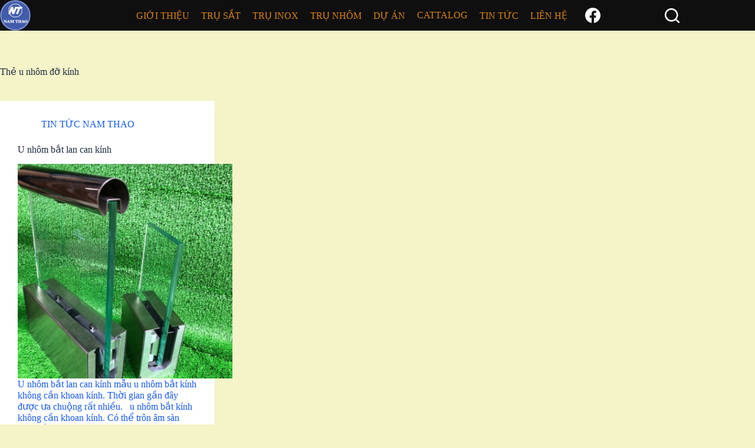

--- FILE ---
content_type: text/html; charset=UTF-8
request_url: https://nt.com.vn/tag/u-nhom-do-kinh/
body_size: 11714
content:
<!doctype html>
<html lang="vi" prefix="og: https://ogp.me/ns#">
<head>
	
	<meta charset="UTF-8">
	<meta name="viewport" content="width=device-width, initial-scale=1, maximum-scale=5, viewport-fit=cover">
	<link rel="profile" href="https://gmpg.org/xfn/11">

		<style>img:is([sizes="auto" i], [sizes^="auto," i]) { contain-intrinsic-size: 3000px 1500px }</style>
	<title>u nhôm đỡ kính - Nam Thao</title>
<meta name="robots" content="follow, noindex"/>
<meta property="og:locale" content="vi_VN" />
<meta property="og:type" content="article" />
<meta property="og:title" content="u nhôm đỡ kính - Nam Thao" />
<meta property="og:url" content="https://nt.com.vn/tag/u-nhom-do-kinh/" />
<meta property="og:site_name" content="Nam Thao" />
<meta name="twitter:card" content="summary_large_image" />
<meta name="twitter:title" content="u nhôm đỡ kính - Nam Thao" />
<meta name="twitter:label1" content="Bài viết" />
<meta name="twitter:data1" content="1" />
<script type="application/ld+json" class="rank-math-schema">{"@context":"https://schema.org","@graph":[{"@type":"Organization","@id":"https://nt.com.vn/#organization","name":"Nam Thao"},{"@type":"WebSite","@id":"https://nt.com.vn/#website","url":"https://nt.com.vn","name":"Nam Thao","publisher":{"@id":"https://nt.com.vn/#organization"},"inLanguage":"vi"},{"@type":"BreadcrumbList","@id":"https://nt.com.vn/tag/u-nhom-do-kinh/#breadcrumb","itemListElement":[{"@type":"ListItem","position":"1","item":{"@id":"https://nt.com.vn","name":"Home"}},{"@type":"ListItem","position":"2","item":{"@id":"https://nt.com.vn/tag/u-nhom-do-kinh/","name":"u nh\u00f4m \u0111\u1ee1 k\u00ednh"}}]},{"@type":"CollectionPage","@id":"https://nt.com.vn/tag/u-nhom-do-kinh/#webpage","url":"https://nt.com.vn/tag/u-nhom-do-kinh/","name":"u nh\u00f4m \u0111\u1ee1 k\u00ednh - Nam Thao","isPartOf":{"@id":"https://nt.com.vn/#website"},"inLanguage":"vi","breadcrumb":{"@id":"https://nt.com.vn/tag/u-nhom-do-kinh/#breadcrumb"}}]}</script>

<link rel='stylesheet' id='blocksy-dynamic-global-css' href='https://nt.com.vn/wp-content/uploads/blocksy/css/global.css' media='all' />
<link rel='stylesheet' id='wp-block-library-css' href='https://nt.com.vn/wp-includes/css/dist/block-library/style.min.css' media='all' />
<style id='global-styles-inline-css'>
:root{--wp--preset--aspect-ratio--square: 1;--wp--preset--aspect-ratio--4-3: 4/3;--wp--preset--aspect-ratio--3-4: 3/4;--wp--preset--aspect-ratio--3-2: 3/2;--wp--preset--aspect-ratio--2-3: 2/3;--wp--preset--aspect-ratio--16-9: 16/9;--wp--preset--aspect-ratio--9-16: 9/16;--wp--preset--color--black: #000000;--wp--preset--color--cyan-bluish-gray: #abb8c3;--wp--preset--color--white: #ffffff;--wp--preset--color--pale-pink: #f78da7;--wp--preset--color--vivid-red: #cf2e2e;--wp--preset--color--luminous-vivid-orange: #ff6900;--wp--preset--color--luminous-vivid-amber: #fcb900;--wp--preset--color--light-green-cyan: #7bdcb5;--wp--preset--color--vivid-green-cyan: #00d084;--wp--preset--color--pale-cyan-blue: #8ed1fc;--wp--preset--color--vivid-cyan-blue: #0693e3;--wp--preset--color--vivid-purple: #9b51e0;--wp--preset--color--palette-color-1: var(--theme-palette-color-1, #2872fa);--wp--preset--color--palette-color-2: var(--theme-palette-color-2, #1559ed);--wp--preset--color--palette-color-3: var(--theme-palette-color-3, #3A4F66);--wp--preset--color--palette-color-4: var(--theme-palette-color-4, #192a3d);--wp--preset--color--palette-color-5: var(--theme-palette-color-5, #e1e8ed);--wp--preset--color--palette-color-6: var(--theme-palette-color-6, #f2f5f7);--wp--preset--color--palette-color-7: var(--theme-palette-color-7, #FAFBFC);--wp--preset--color--palette-color-8: var(--theme-palette-color-8, #ffffff);--wp--preset--gradient--vivid-cyan-blue-to-vivid-purple: linear-gradient(135deg,rgba(6,147,227,1) 0%,rgb(155,81,224) 100%);--wp--preset--gradient--light-green-cyan-to-vivid-green-cyan: linear-gradient(135deg,rgb(122,220,180) 0%,rgb(0,208,130) 100%);--wp--preset--gradient--luminous-vivid-amber-to-luminous-vivid-orange: linear-gradient(135deg,rgba(252,185,0,1) 0%,rgba(255,105,0,1) 100%);--wp--preset--gradient--luminous-vivid-orange-to-vivid-red: linear-gradient(135deg,rgba(255,105,0,1) 0%,rgb(207,46,46) 100%);--wp--preset--gradient--very-light-gray-to-cyan-bluish-gray: linear-gradient(135deg,rgb(238,238,238) 0%,rgb(169,184,195) 100%);--wp--preset--gradient--cool-to-warm-spectrum: linear-gradient(135deg,rgb(74,234,220) 0%,rgb(151,120,209) 20%,rgb(207,42,186) 40%,rgb(238,44,130) 60%,rgb(251,105,98) 80%,rgb(254,248,76) 100%);--wp--preset--gradient--blush-light-purple: linear-gradient(135deg,rgb(255,206,236) 0%,rgb(152,150,240) 100%);--wp--preset--gradient--blush-bordeaux: linear-gradient(135deg,rgb(254,205,165) 0%,rgb(254,45,45) 50%,rgb(107,0,62) 100%);--wp--preset--gradient--luminous-dusk: linear-gradient(135deg,rgb(255,203,112) 0%,rgb(199,81,192) 50%,rgb(65,88,208) 100%);--wp--preset--gradient--pale-ocean: linear-gradient(135deg,rgb(255,245,203) 0%,rgb(182,227,212) 50%,rgb(51,167,181) 100%);--wp--preset--gradient--electric-grass: linear-gradient(135deg,rgb(202,248,128) 0%,rgb(113,206,126) 100%);--wp--preset--gradient--midnight: linear-gradient(135deg,rgb(2,3,129) 0%,rgb(40,116,252) 100%);--wp--preset--gradient--juicy-peach: linear-gradient(to right, #ffecd2 0%, #fcb69f 100%);--wp--preset--gradient--young-passion: linear-gradient(to right, #ff8177 0%, #ff867a 0%, #ff8c7f 21%, #f99185 52%, #cf556c 78%, #b12a5b 100%);--wp--preset--gradient--true-sunset: linear-gradient(to right, #fa709a 0%, #fee140 100%);--wp--preset--gradient--morpheus-den: linear-gradient(to top, #30cfd0 0%, #330867 100%);--wp--preset--gradient--plum-plate: linear-gradient(135deg, #667eea 0%, #764ba2 100%);--wp--preset--gradient--aqua-splash: linear-gradient(15deg, #13547a 0%, #80d0c7 100%);--wp--preset--gradient--love-kiss: linear-gradient(to top, #ff0844 0%, #ffb199 100%);--wp--preset--gradient--new-retrowave: linear-gradient(to top, #3b41c5 0%, #a981bb 49%, #ffc8a9 100%);--wp--preset--gradient--plum-bath: linear-gradient(to top, #cc208e 0%, #6713d2 100%);--wp--preset--gradient--high-flight: linear-gradient(to right, #0acffe 0%, #495aff 100%);--wp--preset--gradient--teen-party: linear-gradient(-225deg, #FF057C 0%, #8D0B93 50%, #321575 100%);--wp--preset--gradient--fabled-sunset: linear-gradient(-225deg, #231557 0%, #44107A 29%, #FF1361 67%, #FFF800 100%);--wp--preset--gradient--arielle-smile: radial-gradient(circle 248px at center, #16d9e3 0%, #30c7ec 47%, #46aef7 100%);--wp--preset--gradient--itmeo-branding: linear-gradient(180deg, #2af598 0%, #009efd 100%);--wp--preset--gradient--deep-blue: linear-gradient(to right, #6a11cb 0%, #2575fc 100%);--wp--preset--gradient--strong-bliss: linear-gradient(to right, #f78ca0 0%, #f9748f 19%, #fd868c 60%, #fe9a8b 100%);--wp--preset--gradient--sweet-period: linear-gradient(to top, #3f51b1 0%, #5a55ae 13%, #7b5fac 25%, #8f6aae 38%, #a86aa4 50%, #cc6b8e 62%, #f18271 75%, #f3a469 87%, #f7c978 100%);--wp--preset--gradient--purple-division: linear-gradient(to top, #7028e4 0%, #e5b2ca 100%);--wp--preset--gradient--cold-evening: linear-gradient(to top, #0c3483 0%, #a2b6df 100%, #6b8cce 100%, #a2b6df 100%);--wp--preset--gradient--mountain-rock: linear-gradient(to right, #868f96 0%, #596164 100%);--wp--preset--gradient--desert-hump: linear-gradient(to top, #c79081 0%, #dfa579 100%);--wp--preset--gradient--ethernal-constance: linear-gradient(to top, #09203f 0%, #537895 100%);--wp--preset--gradient--happy-memories: linear-gradient(-60deg, #ff5858 0%, #f09819 100%);--wp--preset--gradient--grown-early: linear-gradient(to top, #0ba360 0%, #3cba92 100%);--wp--preset--gradient--morning-salad: linear-gradient(-225deg, #B7F8DB 0%, #50A7C2 100%);--wp--preset--gradient--night-call: linear-gradient(-225deg, #AC32E4 0%, #7918F2 48%, #4801FF 100%);--wp--preset--gradient--mind-crawl: linear-gradient(-225deg, #473B7B 0%, #3584A7 51%, #30D2BE 100%);--wp--preset--gradient--angel-care: linear-gradient(-225deg, #FFE29F 0%, #FFA99F 48%, #FF719A 100%);--wp--preset--gradient--juicy-cake: linear-gradient(to top, #e14fad 0%, #f9d423 100%);--wp--preset--gradient--rich-metal: linear-gradient(to right, #d7d2cc 0%, #304352 100%);--wp--preset--gradient--mole-hall: linear-gradient(-20deg, #616161 0%, #9bc5c3 100%);--wp--preset--gradient--cloudy-knoxville: linear-gradient(120deg, #fdfbfb 0%, #ebedee 100%);--wp--preset--gradient--soft-grass: linear-gradient(to top, #c1dfc4 0%, #deecdd 100%);--wp--preset--gradient--saint-petersburg: linear-gradient(135deg, #f5f7fa 0%, #c3cfe2 100%);--wp--preset--gradient--everlasting-sky: linear-gradient(135deg, #fdfcfb 0%, #e2d1c3 100%);--wp--preset--gradient--kind-steel: linear-gradient(-20deg, #e9defa 0%, #fbfcdb 100%);--wp--preset--gradient--over-sun: linear-gradient(60deg, #abecd6 0%, #fbed96 100%);--wp--preset--gradient--premium-white: linear-gradient(to top, #d5d4d0 0%, #d5d4d0 1%, #eeeeec 31%, #efeeec 75%, #e9e9e7 100%);--wp--preset--gradient--clean-mirror: linear-gradient(45deg, #93a5cf 0%, #e4efe9 100%);--wp--preset--gradient--wild-apple: linear-gradient(to top, #d299c2 0%, #fef9d7 100%);--wp--preset--gradient--snow-again: linear-gradient(to top, #e6e9f0 0%, #eef1f5 100%);--wp--preset--gradient--confident-cloud: linear-gradient(to top, #dad4ec 0%, #dad4ec 1%, #f3e7e9 100%);--wp--preset--gradient--glass-water: linear-gradient(to top, #dfe9f3 0%, white 100%);--wp--preset--gradient--perfect-white: linear-gradient(-225deg, #E3FDF5 0%, #FFE6FA 100%);--wp--preset--font-size--small: 13px;--wp--preset--font-size--medium: 20px;--wp--preset--font-size--large: clamp(22px, 1.375rem + ((1vw - 3.2px) * 0.625), 30px);--wp--preset--font-size--x-large: clamp(30px, 1.875rem + ((1vw - 3.2px) * 1.563), 50px);--wp--preset--font-size--xx-large: clamp(45px, 2.813rem + ((1vw - 3.2px) * 2.734), 80px);--wp--preset--spacing--20: 0.44rem;--wp--preset--spacing--30: 0.67rem;--wp--preset--spacing--40: 1rem;--wp--preset--spacing--50: 1.5rem;--wp--preset--spacing--60: 2.25rem;--wp--preset--spacing--70: 3.38rem;--wp--preset--spacing--80: 5.06rem;--wp--preset--shadow--natural: 6px 6px 9px rgba(0, 0, 0, 0.2);--wp--preset--shadow--deep: 12px 12px 50px rgba(0, 0, 0, 0.4);--wp--preset--shadow--sharp: 6px 6px 0px rgba(0, 0, 0, 0.2);--wp--preset--shadow--outlined: 6px 6px 0px -3px rgba(255, 255, 255, 1), 6px 6px rgba(0, 0, 0, 1);--wp--preset--shadow--crisp: 6px 6px 0px rgba(0, 0, 0, 1);}:root { --wp--style--global--content-size: var(--theme-block-max-width);--wp--style--global--wide-size: var(--theme-block-wide-max-width); }:where(body) { margin: 0; }.wp-site-blocks > .alignleft { float: left; margin-right: 2em; }.wp-site-blocks > .alignright { float: right; margin-left: 2em; }.wp-site-blocks > .aligncenter { justify-content: center; margin-left: auto; margin-right: auto; }:where(.wp-site-blocks) > * { margin-block-start: var(--theme-content-spacing); margin-block-end: 0; }:where(.wp-site-blocks) > :first-child { margin-block-start: 0; }:where(.wp-site-blocks) > :last-child { margin-block-end: 0; }:root { --wp--style--block-gap: var(--theme-content-spacing); }:root :where(.is-layout-flow) > :first-child{margin-block-start: 0;}:root :where(.is-layout-flow) > :last-child{margin-block-end: 0;}:root :where(.is-layout-flow) > *{margin-block-start: var(--theme-content-spacing);margin-block-end: 0;}:root :where(.is-layout-constrained) > :first-child{margin-block-start: 0;}:root :where(.is-layout-constrained) > :last-child{margin-block-end: 0;}:root :where(.is-layout-constrained) > *{margin-block-start: var(--theme-content-spacing);margin-block-end: 0;}:root :where(.is-layout-flex){gap: var(--theme-content-spacing);}:root :where(.is-layout-grid){gap: var(--theme-content-spacing);}.is-layout-flow > .alignleft{float: left;margin-inline-start: 0;margin-inline-end: 2em;}.is-layout-flow > .alignright{float: right;margin-inline-start: 2em;margin-inline-end: 0;}.is-layout-flow > .aligncenter{margin-left: auto !important;margin-right: auto !important;}.is-layout-constrained > .alignleft{float: left;margin-inline-start: 0;margin-inline-end: 2em;}.is-layout-constrained > .alignright{float: right;margin-inline-start: 2em;margin-inline-end: 0;}.is-layout-constrained > .aligncenter{margin-left: auto !important;margin-right: auto !important;}.is-layout-constrained > :where(:not(.alignleft):not(.alignright):not(.alignfull)){max-width: var(--wp--style--global--content-size);margin-left: auto !important;margin-right: auto !important;}.is-layout-constrained > .alignwide{max-width: var(--wp--style--global--wide-size);}body .is-layout-flex{display: flex;}.is-layout-flex{flex-wrap: wrap;align-items: center;}.is-layout-flex > :is(*, div){margin: 0;}body .is-layout-grid{display: grid;}.is-layout-grid > :is(*, div){margin: 0;}body{padding-top: 0px;padding-right: 0px;padding-bottom: 0px;padding-left: 0px;}.has-black-color{color: var(--wp--preset--color--black) !important;}.has-cyan-bluish-gray-color{color: var(--wp--preset--color--cyan-bluish-gray) !important;}.has-white-color{color: var(--wp--preset--color--white) !important;}.has-pale-pink-color{color: var(--wp--preset--color--pale-pink) !important;}.has-vivid-red-color{color: var(--wp--preset--color--vivid-red) !important;}.has-luminous-vivid-orange-color{color: var(--wp--preset--color--luminous-vivid-orange) !important;}.has-luminous-vivid-amber-color{color: var(--wp--preset--color--luminous-vivid-amber) !important;}.has-light-green-cyan-color{color: var(--wp--preset--color--light-green-cyan) !important;}.has-vivid-green-cyan-color{color: var(--wp--preset--color--vivid-green-cyan) !important;}.has-pale-cyan-blue-color{color: var(--wp--preset--color--pale-cyan-blue) !important;}.has-vivid-cyan-blue-color{color: var(--wp--preset--color--vivid-cyan-blue) !important;}.has-vivid-purple-color{color: var(--wp--preset--color--vivid-purple) !important;}.has-palette-color-1-color{color: var(--wp--preset--color--palette-color-1) !important;}.has-palette-color-2-color{color: var(--wp--preset--color--palette-color-2) !important;}.has-palette-color-3-color{color: var(--wp--preset--color--palette-color-3) !important;}.has-palette-color-4-color{color: var(--wp--preset--color--palette-color-4) !important;}.has-palette-color-5-color{color: var(--wp--preset--color--palette-color-5) !important;}.has-palette-color-6-color{color: var(--wp--preset--color--palette-color-6) !important;}.has-palette-color-7-color{color: var(--wp--preset--color--palette-color-7) !important;}.has-palette-color-8-color{color: var(--wp--preset--color--palette-color-8) !important;}.has-black-background-color{background-color: var(--wp--preset--color--black) !important;}.has-cyan-bluish-gray-background-color{background-color: var(--wp--preset--color--cyan-bluish-gray) !important;}.has-white-background-color{background-color: var(--wp--preset--color--white) !important;}.has-pale-pink-background-color{background-color: var(--wp--preset--color--pale-pink) !important;}.has-vivid-red-background-color{background-color: var(--wp--preset--color--vivid-red) !important;}.has-luminous-vivid-orange-background-color{background-color: var(--wp--preset--color--luminous-vivid-orange) !important;}.has-luminous-vivid-amber-background-color{background-color: var(--wp--preset--color--luminous-vivid-amber) !important;}.has-light-green-cyan-background-color{background-color: var(--wp--preset--color--light-green-cyan) !important;}.has-vivid-green-cyan-background-color{background-color: var(--wp--preset--color--vivid-green-cyan) !important;}.has-pale-cyan-blue-background-color{background-color: var(--wp--preset--color--pale-cyan-blue) !important;}.has-vivid-cyan-blue-background-color{background-color: var(--wp--preset--color--vivid-cyan-blue) !important;}.has-vivid-purple-background-color{background-color: var(--wp--preset--color--vivid-purple) !important;}.has-palette-color-1-background-color{background-color: var(--wp--preset--color--palette-color-1) !important;}.has-palette-color-2-background-color{background-color: var(--wp--preset--color--palette-color-2) !important;}.has-palette-color-3-background-color{background-color: var(--wp--preset--color--palette-color-3) !important;}.has-palette-color-4-background-color{background-color: var(--wp--preset--color--palette-color-4) !important;}.has-palette-color-5-background-color{background-color: var(--wp--preset--color--palette-color-5) !important;}.has-palette-color-6-background-color{background-color: var(--wp--preset--color--palette-color-6) !important;}.has-palette-color-7-background-color{background-color: var(--wp--preset--color--palette-color-7) !important;}.has-palette-color-8-background-color{background-color: var(--wp--preset--color--palette-color-8) !important;}.has-black-border-color{border-color: var(--wp--preset--color--black) !important;}.has-cyan-bluish-gray-border-color{border-color: var(--wp--preset--color--cyan-bluish-gray) !important;}.has-white-border-color{border-color: var(--wp--preset--color--white) !important;}.has-pale-pink-border-color{border-color: var(--wp--preset--color--pale-pink) !important;}.has-vivid-red-border-color{border-color: var(--wp--preset--color--vivid-red) !important;}.has-luminous-vivid-orange-border-color{border-color: var(--wp--preset--color--luminous-vivid-orange) !important;}.has-luminous-vivid-amber-border-color{border-color: var(--wp--preset--color--luminous-vivid-amber) !important;}.has-light-green-cyan-border-color{border-color: var(--wp--preset--color--light-green-cyan) !important;}.has-vivid-green-cyan-border-color{border-color: var(--wp--preset--color--vivid-green-cyan) !important;}.has-pale-cyan-blue-border-color{border-color: var(--wp--preset--color--pale-cyan-blue) !important;}.has-vivid-cyan-blue-border-color{border-color: var(--wp--preset--color--vivid-cyan-blue) !important;}.has-vivid-purple-border-color{border-color: var(--wp--preset--color--vivid-purple) !important;}.has-palette-color-1-border-color{border-color: var(--wp--preset--color--palette-color-1) !important;}.has-palette-color-2-border-color{border-color: var(--wp--preset--color--palette-color-2) !important;}.has-palette-color-3-border-color{border-color: var(--wp--preset--color--palette-color-3) !important;}.has-palette-color-4-border-color{border-color: var(--wp--preset--color--palette-color-4) !important;}.has-palette-color-5-border-color{border-color: var(--wp--preset--color--palette-color-5) !important;}.has-palette-color-6-border-color{border-color: var(--wp--preset--color--palette-color-6) !important;}.has-palette-color-7-border-color{border-color: var(--wp--preset--color--palette-color-7) !important;}.has-palette-color-8-border-color{border-color: var(--wp--preset--color--palette-color-8) !important;}.has-vivid-cyan-blue-to-vivid-purple-gradient-background{background: var(--wp--preset--gradient--vivid-cyan-blue-to-vivid-purple) !important;}.has-light-green-cyan-to-vivid-green-cyan-gradient-background{background: var(--wp--preset--gradient--light-green-cyan-to-vivid-green-cyan) !important;}.has-luminous-vivid-amber-to-luminous-vivid-orange-gradient-background{background: var(--wp--preset--gradient--luminous-vivid-amber-to-luminous-vivid-orange) !important;}.has-luminous-vivid-orange-to-vivid-red-gradient-background{background: var(--wp--preset--gradient--luminous-vivid-orange-to-vivid-red) !important;}.has-very-light-gray-to-cyan-bluish-gray-gradient-background{background: var(--wp--preset--gradient--very-light-gray-to-cyan-bluish-gray) !important;}.has-cool-to-warm-spectrum-gradient-background{background: var(--wp--preset--gradient--cool-to-warm-spectrum) !important;}.has-blush-light-purple-gradient-background{background: var(--wp--preset--gradient--blush-light-purple) !important;}.has-blush-bordeaux-gradient-background{background: var(--wp--preset--gradient--blush-bordeaux) !important;}.has-luminous-dusk-gradient-background{background: var(--wp--preset--gradient--luminous-dusk) !important;}.has-pale-ocean-gradient-background{background: var(--wp--preset--gradient--pale-ocean) !important;}.has-electric-grass-gradient-background{background: var(--wp--preset--gradient--electric-grass) !important;}.has-midnight-gradient-background{background: var(--wp--preset--gradient--midnight) !important;}.has-juicy-peach-gradient-background{background: var(--wp--preset--gradient--juicy-peach) !important;}.has-young-passion-gradient-background{background: var(--wp--preset--gradient--young-passion) !important;}.has-true-sunset-gradient-background{background: var(--wp--preset--gradient--true-sunset) !important;}.has-morpheus-den-gradient-background{background: var(--wp--preset--gradient--morpheus-den) !important;}.has-plum-plate-gradient-background{background: var(--wp--preset--gradient--plum-plate) !important;}.has-aqua-splash-gradient-background{background: var(--wp--preset--gradient--aqua-splash) !important;}.has-love-kiss-gradient-background{background: var(--wp--preset--gradient--love-kiss) !important;}.has-new-retrowave-gradient-background{background: var(--wp--preset--gradient--new-retrowave) !important;}.has-plum-bath-gradient-background{background: var(--wp--preset--gradient--plum-bath) !important;}.has-high-flight-gradient-background{background: var(--wp--preset--gradient--high-flight) !important;}.has-teen-party-gradient-background{background: var(--wp--preset--gradient--teen-party) !important;}.has-fabled-sunset-gradient-background{background: var(--wp--preset--gradient--fabled-sunset) !important;}.has-arielle-smile-gradient-background{background: var(--wp--preset--gradient--arielle-smile) !important;}.has-itmeo-branding-gradient-background{background: var(--wp--preset--gradient--itmeo-branding) !important;}.has-deep-blue-gradient-background{background: var(--wp--preset--gradient--deep-blue) !important;}.has-strong-bliss-gradient-background{background: var(--wp--preset--gradient--strong-bliss) !important;}.has-sweet-period-gradient-background{background: var(--wp--preset--gradient--sweet-period) !important;}.has-purple-division-gradient-background{background: var(--wp--preset--gradient--purple-division) !important;}.has-cold-evening-gradient-background{background: var(--wp--preset--gradient--cold-evening) !important;}.has-mountain-rock-gradient-background{background: var(--wp--preset--gradient--mountain-rock) !important;}.has-desert-hump-gradient-background{background: var(--wp--preset--gradient--desert-hump) !important;}.has-ethernal-constance-gradient-background{background: var(--wp--preset--gradient--ethernal-constance) !important;}.has-happy-memories-gradient-background{background: var(--wp--preset--gradient--happy-memories) !important;}.has-grown-early-gradient-background{background: var(--wp--preset--gradient--grown-early) !important;}.has-morning-salad-gradient-background{background: var(--wp--preset--gradient--morning-salad) !important;}.has-night-call-gradient-background{background: var(--wp--preset--gradient--night-call) !important;}.has-mind-crawl-gradient-background{background: var(--wp--preset--gradient--mind-crawl) !important;}.has-angel-care-gradient-background{background: var(--wp--preset--gradient--angel-care) !important;}.has-juicy-cake-gradient-background{background: var(--wp--preset--gradient--juicy-cake) !important;}.has-rich-metal-gradient-background{background: var(--wp--preset--gradient--rich-metal) !important;}.has-mole-hall-gradient-background{background: var(--wp--preset--gradient--mole-hall) !important;}.has-cloudy-knoxville-gradient-background{background: var(--wp--preset--gradient--cloudy-knoxville) !important;}.has-soft-grass-gradient-background{background: var(--wp--preset--gradient--soft-grass) !important;}.has-saint-petersburg-gradient-background{background: var(--wp--preset--gradient--saint-petersburg) !important;}.has-everlasting-sky-gradient-background{background: var(--wp--preset--gradient--everlasting-sky) !important;}.has-kind-steel-gradient-background{background: var(--wp--preset--gradient--kind-steel) !important;}.has-over-sun-gradient-background{background: var(--wp--preset--gradient--over-sun) !important;}.has-premium-white-gradient-background{background: var(--wp--preset--gradient--premium-white) !important;}.has-clean-mirror-gradient-background{background: var(--wp--preset--gradient--clean-mirror) !important;}.has-wild-apple-gradient-background{background: var(--wp--preset--gradient--wild-apple) !important;}.has-snow-again-gradient-background{background: var(--wp--preset--gradient--snow-again) !important;}.has-confident-cloud-gradient-background{background: var(--wp--preset--gradient--confident-cloud) !important;}.has-glass-water-gradient-background{background: var(--wp--preset--gradient--glass-water) !important;}.has-perfect-white-gradient-background{background: var(--wp--preset--gradient--perfect-white) !important;}.has-small-font-size{font-size: var(--wp--preset--font-size--small) !important;}.has-medium-font-size{font-size: var(--wp--preset--font-size--medium) !important;}.has-large-font-size{font-size: var(--wp--preset--font-size--large) !important;}.has-x-large-font-size{font-size: var(--wp--preset--font-size--x-large) !important;}.has-xx-large-font-size{font-size: var(--wp--preset--font-size--xx-large) !important;}
:root :where(.wp-block-pullquote){font-size: clamp(0.984em, 0.984rem + ((1vw - 0.2em) * 0.645), 1.5em);line-height: 1.6;}
</style>
<style id='woocommerce-inline-inline-css'>
.woocommerce form .form-row .required { visibility: visible; }
</style>
<link rel='stylesheet' id='brands-styles-css' href='https://nt.com.vn/wp-content/plugins/woocommerce/assets/css/brands.css' media='all' />
<link rel='stylesheet' id='ct-main-styles-css' href='https://nt.com.vn/wp-content/themes/blocksy/static/bundle/main.min.css' media='all' />
<link rel='stylesheet' id='ct-woocommerce-styles-css' href='https://nt.com.vn/wp-content/themes/blocksy/static/bundle/woocommerce.min.css' media='all' />
<link rel='stylesheet' id='ct-page-title-styles-css' href='https://nt.com.vn/wp-content/themes/blocksy/static/bundle/page-title.min.css' media='all' />
<link rel='stylesheet' id='ct-elementor-styles-css' href='https://nt.com.vn/wp-content/themes/blocksy/static/bundle/elementor-frontend.min.css' media='all' />
<link rel='stylesheet' id='ct-elementor-woocommerce-styles-css' href='https://nt.com.vn/wp-content/themes/blocksy/static/bundle/elementor-woocommerce-frontend.min.css' media='all' />
<script src="https://nt.com.vn/wp-includes/js/jquery/jquery.min.js" id="jquery-core-js"></script>
<script src="https://nt.com.vn/wp-content/plugins/woocommerce/assets/js/jquery-blockui/jquery.blockUI.min.js" id="jquery-blockui-js" defer data-wp-strategy="defer"></script>
<script id="wc-add-to-cart-js-extra">
var wc_add_to_cart_params = {"ajax_url":"\/wp-admin\/admin-ajax.php","wc_ajax_url":"\/?wc-ajax=%%endpoint%%","i18n_view_cart":"Xem gi\u1ecf h\u00e0ng","cart_url":"https:\/\/nt.com.vn","is_cart":"","cart_redirect_after_add":"no"};
</script>
<script src="https://nt.com.vn/wp-content/plugins/woocommerce/assets/js/frontend/add-to-cart.min.js" id="wc-add-to-cart-js" defer data-wp-strategy="defer"></script>
<script src="https://nt.com.vn/wp-content/plugins/woocommerce/assets/js/js-cookie/js.cookie.min.js" id="js-cookie-js" defer data-wp-strategy="defer"></script>
<script id="woocommerce-js-extra">
var woocommerce_params = {"ajax_url":"\/wp-admin\/admin-ajax.php","wc_ajax_url":"\/?wc-ajax=%%endpoint%%","i18n_password_show":"Hi\u1ec3n th\u1ecb m\u1eadt kh\u1ea9u","i18n_password_hide":"\u1ea8n m\u1eadt kh\u1ea9u"};
</script>
<script src="https://nt.com.vn/wp-content/plugins/woocommerce/assets/js/frontend/woocommerce.min.js" id="woocommerce-js" defer data-wp-strategy="defer"></script>
<link rel="https://api.w.org/" href="https://nt.com.vn/wp-json/" /><link rel="alternate" title="JSON" type="application/json" href="https://nt.com.vn/wp-json/wp/v2/tags/1018" /><noscript><link rel='stylesheet' href='https://nt.com.vn/wp-content/themes/blocksy/static/bundle/no-scripts.min.css' type='text/css'></noscript>
	<noscript><style>.woocommerce-product-gallery{ opacity: 1 !important; }</style></noscript>
	<meta name="generator" content="Elementor 3.31.2; features: e_font_icon_svg, additional_custom_breakpoints, e_element_cache; settings: css_print_method-external, google_font-enabled, font_display-swap">
			<style>
				.e-con.e-parent:nth-of-type(n+4):not(.e-lazyloaded):not(.e-no-lazyload),
				.e-con.e-parent:nth-of-type(n+4):not(.e-lazyloaded):not(.e-no-lazyload) * {
					background-image: none !important;
				}
				@media screen and (max-height: 1024px) {
					.e-con.e-parent:nth-of-type(n+3):not(.e-lazyloaded):not(.e-no-lazyload),
					.e-con.e-parent:nth-of-type(n+3):not(.e-lazyloaded):not(.e-no-lazyload) * {
						background-image: none !important;
					}
				}
				@media screen and (max-height: 640px) {
					.e-con.e-parent:nth-of-type(n+2):not(.e-lazyloaded):not(.e-no-lazyload),
					.e-con.e-parent:nth-of-type(n+2):not(.e-lazyloaded):not(.e-no-lazyload) * {
						background-image: none !important;
					}
				}
			</style>
						<meta name="theme-color" content="#2365B4">
			<link rel="icon" href="https://nt.com.vn/wp-content/uploads/2024/05/cropped-NT-mat-1-32x32.png" sizes="32x32" />
<link rel="icon" href="https://nt.com.vn/wp-content/uploads/2024/05/cropped-NT-mat-1-192x192.png" sizes="192x192" />
<link rel="apple-touch-icon" href="https://nt.com.vn/wp-content/uploads/2024/05/cropped-NT-mat-1-180x180.png" />
<meta name="msapplication-TileImage" content="https://nt.com.vn/wp-content/uploads/2024/05/cropped-NT-mat-1-270x270.png" />
	</head>


<body class="archive tag tag-u-nhom-do-kinh tag-1018 wp-custom-logo wp-embed-responsive wp-theme-blocksy theme-blocksy woocommerce-no-js elementor-default elementor-kit-11986 ct-elementor-default-template" data-link="type-2" data-prefix="categories" data-header="type-1:sticky" data-footer="type-1">

<a class="skip-link screen-reader-text" href="#main">Chuyển đến phần nội dung</a><div class="ct-drawer-canvas" data-location="start">
		<div id="search-modal" class="ct-panel" data-behaviour="modal" role="dialog" aria-label="Modal tìm kiếm" inert>
			<div class="ct-panel-actions">
				<button class="ct-toggle-close" data-type="type-2" aria-label="Đóng cửa sổ tìm kiếm modal">
					<svg class="ct-icon" width="12" height="12" viewBox="0 0 15 15"><path d="M1 15a1 1 0 01-.71-.29 1 1 0 010-1.41l5.8-5.8-5.8-5.8A1 1 0 011.7.29l5.8 5.8 5.8-5.8a1 1 0 011.41 1.41l-5.8 5.8 5.8 5.8a1 1 0 01-1.41 1.41l-5.8-5.8-5.8 5.8A1 1 0 011 15z"/></svg>				</button>
			</div>

			<div class="ct-panel-content">
				

<form role="search" method="get" class="ct-search-form"  action="https://nt.com.vn/" aria-haspopup="listbox" data-live-results="thumbs">

	<input type="search" class="modal-field" placeholder="Tìm kiếm" value="" name="s" autocomplete="off" title="Tìm kiếm cho" aria-label="Tìm kiếm cho">

	<div class="ct-search-form-controls">
		
		<button type="submit" class="wp-element-button" data-button="icon" aria-label="Nút tìm kiếm">
			<svg class="ct-icon ct-search-button-content" aria-hidden="true" width="15" height="15" viewBox="0 0 15 15"><path d="M14.8,13.7L12,11c0.9-1.2,1.5-2.6,1.5-4.2c0-3.7-3-6.8-6.8-6.8S0,3,0,6.8s3,6.8,6.8,6.8c1.6,0,3.1-0.6,4.2-1.5l2.8,2.8c0.1,0.1,0.3,0.2,0.5,0.2s0.4-0.1,0.5-0.2C15.1,14.5,15.1,14,14.8,13.7z M1.5,6.8c0-2.9,2.4-5.2,5.2-5.2S12,3.9,12,6.8S9.6,12,6.8,12S1.5,9.6,1.5,6.8z"/></svg>
			<span class="ct-ajax-loader">
				<svg viewBox="0 0 24 24">
					<circle cx="12" cy="12" r="10" opacity="0.2" fill="none" stroke="currentColor" stroke-miterlimit="10" stroke-width="2"/>

					<path d="m12,2c5.52,0,10,4.48,10,10" fill="none" stroke="currentColor" stroke-linecap="round" stroke-miterlimit="10" stroke-width="2">
						<animateTransform
							attributeName="transform"
							attributeType="XML"
							type="rotate"
							dur="0.6s"
							from="0 12 12"
							to="360 12 12"
							repeatCount="indefinite"
						/>
					</path>
				</svg>
			</span>
		</button>

		
					<input type="hidden" name="ct_post_type" value="post:page:product">
		
		

		<input type="hidden" value="a91794e23b" class="ct-live-results-nonce">	</div>

			<div class="screen-reader-text" aria-live="polite" role="status">
			Không có kết quả		</div>
	
</form>


			</div>
		</div>

		<div id="offcanvas" class="ct-panel ct-header" data-behaviour="right-side" role="dialog" aria-label="Mô-đun Offcanvas" inert=""><div class="ct-panel-inner">
		<div class="ct-panel-actions">
			
			<button class="ct-toggle-close" data-type="type-1" aria-label="Đóng ngăn">
				<svg class="ct-icon" width="12" height="12" viewBox="0 0 15 15"><path d="M1 15a1 1 0 01-.71-.29 1 1 0 010-1.41l5.8-5.8-5.8-5.8A1 1 0 011.7.29l5.8 5.8 5.8-5.8a1 1 0 011.41 1.41l-5.8 5.8 5.8 5.8a1 1 0 01-1.41 1.41l-5.8-5.8-5.8 5.8A1 1 0 011 15z"/></svg>
			</button>
		</div>
		<div class="ct-panel-content" data-device="desktop"><div class="ct-panel-content-inner"></div></div><div class="ct-panel-content" data-device="mobile"><div class="ct-panel-content-inner">
<nav
	class="mobile-menu menu-container"
	data-id="mobile-menu" data-interaction="click" data-toggle-type="type-1" data-submenu-dots="yes"	aria-label="Menu Chính">

	<ul id="menu-menu-chinh-1" class=""><li class="menu-item menu-item-type-post_type menu-item-object-page menu-item-20"><a href="https://nt.com.vn/gioi-thieu/" class="ct-menu-link">GIỚI THIỆU</a></li>
<li class="menu-item menu-item-type-post_type menu-item-object-page menu-item-12433"><a href="https://nt.com.vn/tru-sat-1/" class="ct-menu-link">TRỤ SẮT</a></li>
<li class="menu-item menu-item-type-post_type menu-item-object-page menu-item-12192"><a href="https://nt.com.vn/trang-chu-2/" class="ct-menu-link">TRỤ INOX</a></li>
<li class="menu-item menu-item-type-post_type menu-item-object-page menu-item-12230"><a href="https://nt.com.vn/tru-nhom-5/" class="ct-menu-link">TRỤ NHÔM</a></li>
<li class="menu-item menu-item-type-post_type menu-item-object-page menu-item-12195"><a href="https://nt.com.vn/du-an/" class="ct-menu-link">DỰ ÁN</a></li>
<li class="menu-item menu-item-type-post_type menu-item-object-page menu-item-6784"><a href="https://nt.com.vn/cattalog/" class="ct-menu-link">CATTALOG</a></li>
<li class="menu-item menu-item-type-taxonomy menu-item-object-category menu-item-22"><a href="https://nt.com.vn/category/tin-tuc-nam-thao/" class="ct-menu-link">TIN TỨC</a></li>
<li class="menu-item menu-item-type-post_type menu-item-object-page menu-item-23"><a href="https://nt.com.vn/lien-he/" class="ct-menu-link">LIÊN HỆ</a></li>
</ul></nav>

</div></div></div></div></div>
<div id="main-container">
	<header id="header" class="ct-header" data-id="type-1" itemscope="" itemtype="https://schema.org/WPHeader"><div data-device="desktop"><div class="ct-sticky-container"><div data-sticky="fade"><div data-row="middle" data-column-set="3"><div class="ct-container"><div data-column="start" data-placements="1"><div data-items="primary">
<div	class="site-branding"
	data-id="logo"		itemscope="itemscope" itemtype="https://schema.org/Organization">

			<a href="https://nt.com.vn/" class="site-logo-container" rel="home" itemprop="url" ><img fetchpriority="high" width="512" height="512" src="https://nt.com.vn/wp-content/uploads/2024/05/cropped-NT-mat-1.png" class="default-logo" alt="logo NT Nam Thao" decoding="async" srcset="https://nt.com.vn/wp-content/uploads/2024/05/cropped-NT-mat-1.png 512w, https://nt.com.vn/wp-content/uploads/2024/05/cropped-NT-mat-1-450x450.png 450w, https://nt.com.vn/wp-content/uploads/2024/05/cropped-NT-mat-1-150x150.png 150w, https://nt.com.vn/wp-content/uploads/2024/05/cropped-NT-mat-1-300x300.png 300w, https://nt.com.vn/wp-content/uploads/2024/05/cropped-NT-mat-1-100x100.png 100w, https://nt.com.vn/wp-content/uploads/2024/05/cropped-NT-mat-1-270x270.png 270w, https://nt.com.vn/wp-content/uploads/2024/05/cropped-NT-mat-1-192x192.png 192w, https://nt.com.vn/wp-content/uploads/2024/05/cropped-NT-mat-1-180x180.png 180w, https://nt.com.vn/wp-content/uploads/2024/05/cropped-NT-mat-1-32x32.png 32w" sizes="(max-width: 512px) 100vw, 512px" /></a>	
	</div>

</div></div><div data-column="middle"><div data-items="">
<nav
	id="header-menu-2"
	class="header-menu-2 menu-container"
	data-id="menu-secondary" data-interaction="click:item"	data-menu="type-3"
	data-dropdown="type-1:simple"		data-responsive="no"	itemscope="" itemtype="https://schema.org/SiteNavigationElement"	aria-label="Menu Chính">

	<ul id="menu-menu-chinh" class="menu"><li id="menu-item-20" class="menu-item menu-item-type-post_type menu-item-object-page menu-item-20"><a href="https://nt.com.vn/gioi-thieu/" class="ct-menu-link">GIỚI THIỆU</a></li>
<li id="menu-item-12433" class="menu-item menu-item-type-post_type menu-item-object-page menu-item-12433"><a href="https://nt.com.vn/tru-sat-1/" class="ct-menu-link">TRỤ SẮT</a></li>
<li id="menu-item-12192" class="menu-item menu-item-type-post_type menu-item-object-page menu-item-12192"><a href="https://nt.com.vn/trang-chu-2/" class="ct-menu-link">TRỤ INOX</a></li>
<li id="menu-item-12230" class="menu-item menu-item-type-post_type menu-item-object-page menu-item-12230"><a href="https://nt.com.vn/tru-nhom-5/" class="ct-menu-link">TRỤ NHÔM</a></li>
<li id="menu-item-12195" class="menu-item menu-item-type-post_type menu-item-object-page menu-item-12195"><a href="https://nt.com.vn/du-an/" class="ct-menu-link">DỰ ÁN</a></li>
<li id="menu-item-6784" class="menu-item menu-item-type-post_type menu-item-object-page menu-item-6784"><a href="https://nt.com.vn/cattalog/" class="ct-menu-link">CATTALOG</a></li>
<li id="menu-item-22" class="menu-item menu-item-type-taxonomy menu-item-object-category menu-item-22"><a href="https://nt.com.vn/category/tin-tuc-nam-thao/" class="ct-menu-link">TIN TỨC</a></li>
<li id="menu-item-23" class="menu-item menu-item-type-post_type menu-item-object-page menu-item-23"><a href="https://nt.com.vn/lien-he/" class="ct-menu-link">LIÊN HỆ</a></li>
</ul></nav>

</div></div><div data-column="end" data-placements="2"><div data-items="secondary">
<div
	class="ct-header-socials "
	data-id="socials">

	
		<div class="ct-social-box" data-color="custom" data-icon-size="custom" data-icons-type="simple" >
			
			
							
				<a href="https://www.facebook.com/NTnamthao" data-network="facebook" aria-label="Facebook" target="_blank" rel="noopener noreferrer">
					<span class="ct-icon-container">
					<svg
					width="20px"
					height="20px"
					viewBox="0 0 20 20"
					aria-hidden="true">
						<path d="M20,10.1c0-5.5-4.5-10-10-10S0,4.5,0,10.1c0,5,3.7,9.1,8.4,9.9v-7H5.9v-2.9h2.5V7.9C8.4,5.4,9.9,4,12.2,4c1.1,0,2.2,0.2,2.2,0.2v2.5h-1.3c-1.2,0-1.6,0.8-1.6,1.6v1.9h2.8L13.9,13h-2.3v7C16.3,19.2,20,15.1,20,10.1z"/>
					</svg>
				</span>				</a>
			
			
					</div>

	
</div>
</div><div data-items="primary">
<button
	class="ct-header-search ct-toggle "
	data-toggle-panel="#search-modal"
	aria-controls="search-modal"
	aria-label="Tìm kiếm"
	data-label="left"
	data-id="search">

	<span class="ct-label ct-hidden-sm ct-hidden-md ct-hidden-lg" aria-hidden="true">Tìm kiếm</span>

	<svg class="ct-icon" aria-hidden="true" width="15" height="15" viewBox="0 0 15 15"><path d="M14.8,13.7L12,11c0.9-1.2,1.5-2.6,1.5-4.2c0-3.7-3-6.8-6.8-6.8S0,3,0,6.8s3,6.8,6.8,6.8c1.6,0,3.1-0.6,4.2-1.5l2.8,2.8c0.1,0.1,0.3,0.2,0.5,0.2s0.4-0.1,0.5-0.2C15.1,14.5,15.1,14,14.8,13.7z M1.5,6.8c0-2.9,2.4-5.2,5.2-5.2S12,3.9,12,6.8S9.6,12,6.8,12S1.5,9.6,1.5,6.8z"/></svg></button>
</div></div></div></div></div></div></div><div data-device="mobile"><div class="ct-sticky-container"><div data-sticky="fade"><div data-row="middle" data-column-set="3"><div class="ct-container"><div data-column="start" data-placements="1"><div data-items="primary">
<button
	class="ct-header-trigger ct-toggle "
	data-toggle-panel="#offcanvas"
	aria-controls="offcanvas"
	data-design="simple"
	data-label="right"
	aria-label="Menu"
	data-id="trigger">

	<span class="ct-label ct-hidden-sm ct-hidden-md ct-hidden-lg" aria-hidden="true">Menu</span>

	<svg
		class="ct-icon"
		width="18" height="14" viewBox="0 0 18 14"
		data-type="type-1"
		aria-hidden="true">

		<rect y="0.00" width="18" height="1.7" rx="1"/>
		<rect y="6.15" width="18" height="1.7" rx="1"/>
		<rect y="12.3" width="18" height="1.7" rx="1"/>
	</svg>
</button>
</div></div><div data-column="middle"><div data-items="">
<div	class="site-branding"
	data-id="logo"		>

			<a href="https://nt.com.vn/" class="site-logo-container" rel="home" itemprop="url" ><img fetchpriority="high" width="512" height="512" src="https://nt.com.vn/wp-content/uploads/2024/05/cropped-NT-mat-1.png" class="default-logo" alt="logo NT Nam Thao" decoding="async" srcset="https://nt.com.vn/wp-content/uploads/2024/05/cropped-NT-mat-1.png 512w, https://nt.com.vn/wp-content/uploads/2024/05/cropped-NT-mat-1-450x450.png 450w, https://nt.com.vn/wp-content/uploads/2024/05/cropped-NT-mat-1-150x150.png 150w, https://nt.com.vn/wp-content/uploads/2024/05/cropped-NT-mat-1-300x300.png 300w, https://nt.com.vn/wp-content/uploads/2024/05/cropped-NT-mat-1-100x100.png 100w, https://nt.com.vn/wp-content/uploads/2024/05/cropped-NT-mat-1-270x270.png 270w, https://nt.com.vn/wp-content/uploads/2024/05/cropped-NT-mat-1-192x192.png 192w, https://nt.com.vn/wp-content/uploads/2024/05/cropped-NT-mat-1-180x180.png 180w, https://nt.com.vn/wp-content/uploads/2024/05/cropped-NT-mat-1-32x32.png 32w" sizes="(max-width: 512px) 100vw, 512px" /></a>	
	</div>

</div></div><div data-column="end" data-placements="1"><div data-items="primary">
<button
	class="ct-header-search ct-toggle "
	data-toggle-panel="#search-modal"
	aria-controls="search-modal"
	aria-label="Tìm kiếm"
	data-label="left"
	data-id="search">

	<span class="ct-label ct-hidden-sm ct-hidden-md ct-hidden-lg" aria-hidden="true">Tìm kiếm</span>

	<svg class="ct-icon" aria-hidden="true" width="15" height="15" viewBox="0 0 15 15"><path d="M14.8,13.7L12,11c0.9-1.2,1.5-2.6,1.5-4.2c0-3.7-3-6.8-6.8-6.8S0,3,0,6.8s3,6.8,6.8,6.8c1.6,0,3.1-0.6,4.2-1.5l2.8,2.8c0.1,0.1,0.3,0.2,0.5,0.2s0.4-0.1,0.5-0.2C15.1,14.5,15.1,14,14.8,13.7z M1.5,6.8c0-2.9,2.4-5.2,5.2-5.2S12,3.9,12,6.8S9.6,12,6.8,12S1.5,9.6,1.5,6.8z"/></svg></button>
</div></div></div></div></div></div></div></header>
	<main id="main" class="site-main hfeed" itemscope="itemscope" itemtype="https://schema.org/CreativeWork">

		
<div class="ct-container"  data-vertical-spacing="top:bottom">
	<section >
		
<div class="hero-section is-width-constrained" data-type="type-1">
			<header class="entry-header">
			<h1 class="page-title" itemprop="headline"><span class="ct-title-label">Thẻ</span> u nhôm đỡ kính</h1>		</header>
	</div><div class="entries" data-archive="default" data-layout="grid" data-cards="boxed"><article class="entry-card card-content post-5473 post type-post status-publish format-standard has-post-thumbnail hentry category-tin-tuc-nam-thao tag-1016 tag-bo-kep-kinh tag-cac-mau-tru-nhom-dep tag-cau-thang-nhom tag-tru-nhom-co-ben-khong tag-tru-nhom-duc tag-u-nhom tag-u-nhom-do-kinh tag-u-nhom-lan-can-bat-kinh tag-u-nhom-nam-thao" ><ul class="entry-meta" data-type="simple:slash" data-id="meta_1" ><li class="meta-categories" data-type="simple"><a href="https://nt.com.vn/category/tin-tuc-nam-thao/" rel="tag" class="ct-term-2">TIN TỨC NAM THAO</a></li></ul><h2 class="entry-title"><a href="https://nt.com.vn/u-nhom-bat-lan-can-kinh/" rel="bookmark">U nhôm bắt lan can kính</a></h2><a class="ct-media-container boundless-image" href="https://nt.com.vn/u-nhom-bat-lan-can-kinh/" aria-label="U nhôm bắt lan can kính"><img loading="lazy" width="768" height="1025" src="https://nt.com.vn/wp-content/uploads/2022/04/IMG_0055-768x1025.jpg" class="attachment-medium_large size-medium_large wp-post-image" alt="U nhôm bắt kính không khoan kính" loading="lazy" decoding="async" srcset="https://nt.com.vn/wp-content/uploads/2022/04/IMG_0055-768x1025.jpg 768w, https://nt.com.vn/wp-content/uploads/2022/04/IMG_0055-510x681.jpg 510w, https://nt.com.vn/wp-content/uploads/2022/04/IMG_0055-337x450.jpg 337w, https://nt.com.vn/wp-content/uploads/2022/04/IMG_0055-524x700.jpg 524w, https://nt.com.vn/wp-content/uploads/2022/04/IMG_0055-600x801.jpg 600w, https://nt.com.vn/wp-content/uploads/2022/04/IMG_0055.jpg 956w" sizes="auto, (max-width: 768px) 100vw, 768px" itemprop="image" style="aspect-ratio: 4/3;" /></a><div class="entry-excerpt"><p>U nhôm bắt lan can kính mẫu u nhôm bắt kính không cần khoan kính. Thời gian gần đây được ưa chuộng rất nhiều. &nbsp; u nhôm bắt kính không cần khoan kính. Có thể trôn âm sàn hoặc lắp…</p>
</div><ul class="entry-meta" data-type="simple:slash" data-id="meta_2" ><li class="meta-author" itemprop="author" itemscope="" itemtype="https://schema.org/Person"><a class="ct-meta-element-author" href="https://nt.com.vn/author/thindv/" title="Đăng bởi Thìn Đàm" rel="author" itemprop="url"><span itemprop="name">Thìn Đàm</span></a></li><li class="meta-date" itemprop="datePublished"><time class="ct-meta-element-date" datetime="2022-04-16T15:48:55+07:00">Tháng 4 16, 2022</time></li></ul></article></div>	</section>

	</div>
	</main>

	<footer id="footer" class="ct-footer" data-id="type-1" itemscope="" itemtype="https://schema.org/WPFooter"></footer></div>

<script type="speculationrules">
{"prefetch":[{"source":"document","where":{"and":[{"href_matches":"\/*"},{"not":{"href_matches":["\/wp-*.php","\/wp-admin\/*","\/wp-content\/uploads\/*","\/wp-content\/*","\/wp-content\/plugins\/*","\/wp-content\/themes\/blocksy\/*","\/*\\?(.+)"]}},{"not":{"selector_matches":"a[rel~=\"nofollow\"]"}},{"not":{"selector_matches":".no-prefetch, .no-prefetch a"}}]},"eagerness":"conservative"}]}
</script>
			<script>
				const lazyloadRunObserver = () => {
					const lazyloadBackgrounds = document.querySelectorAll( `.e-con.e-parent:not(.e-lazyloaded)` );
					const lazyloadBackgroundObserver = new IntersectionObserver( ( entries ) => {
						entries.forEach( ( entry ) => {
							if ( entry.isIntersecting ) {
								let lazyloadBackground = entry.target;
								if( lazyloadBackground ) {
									lazyloadBackground.classList.add( 'e-lazyloaded' );
								}
								lazyloadBackgroundObserver.unobserve( entry.target );
							}
						});
					}, { rootMargin: '200px 0px 200px 0px' } );
					lazyloadBackgrounds.forEach( ( lazyloadBackground ) => {
						lazyloadBackgroundObserver.observe( lazyloadBackground );
					} );
				};
				const events = [
					'DOMContentLoaded',
					'elementor/lazyload/observe',
				];
				events.forEach( ( event ) => {
					document.addEventListener( event, lazyloadRunObserver );
				} );
			</script>
				<script>
		(function () {
			var c = document.body.className;
			c = c.replace(/woocommerce-no-js/, 'woocommerce-js');
			document.body.className = c;
		})();
	</script>
	<link rel='stylesheet' id='wc-blocks-style-css' href='https://nt.com.vn/wp-content/plugins/woocommerce/assets/client/blocks/wc-blocks.css' media='all' />
<script id="ct-scripts-js-extra">
var ct_localizations = {"ajax_url":"https:\/\/nt.com.vn\/wp-admin\/admin-ajax.php","public_url":"https:\/\/nt.com.vn\/wp-content\/themes\/blocksy\/static\/bundle\/","rest_url":"https:\/\/nt.com.vn\/wp-json\/","search_url":"https:\/\/nt.com.vn\/search\/QUERY_STRING\/","show_more_text":"Xem th\u00eam","more_text":"Xem th\u00eam","search_live_results":"K\u1ebft qu\u1ea3 t\u00ecm ki\u1ebfm","search_live_no_results":"Kh\u00f4ng c\u00f3 k\u1ebft qu\u1ea3","search_live_no_result":"Kh\u00f4ng c\u00f3 k\u1ebft qu\u1ea3","search_live_one_result":"B\u1ea1n \u0111\u00e3 nh\u1eadn \u0111\u01b0\u1ee3c k\u1ebft qu\u1ea3 %s. Vui l\u00f2ng nh\u1ea5n Tab \u0111\u1ec3 ch\u1ecdn n\u00f3.","search_live_many_results":"B\u1ea1n \u0111\u00e3 nh\u1eadn \u0111\u01b0\u1ee3c k\u1ebft qu\u1ea3 %s. Vui l\u00f2ng nh\u1ea5n Tab \u0111\u1ec3 ch\u1ecdn n\u00f3.","clipboard_copied":"\u0110\u00e3 sao ch\u00e9p!","clipboard_failed":"Kh\u00f4ng th\u1ec3 sao ch\u00e9p","expand_submenu":"M\u1edf r\u1ed9ng menu th\u1ea3 xu\u1ed1ng","collapse_submenu":"Thu g\u1ecdn menu th\u1ea3 xu\u1ed1ng","dynamic_js_chunks":[{"id":"blocksy_sticky_header","selector":"header [data-sticky]","url":"https:\/\/nt.com.vn\/wp-content\/plugins\/blocksy-companion\/static\/bundle\/sticky.js?ver=2.1.7"}],"dynamic_styles":{"lazy_load":"https:\/\/nt.com.vn\/wp-content\/themes\/blocksy\/static\/bundle\/non-critical-styles.min.css?ver=2.1.7","search_lazy":"https:\/\/nt.com.vn\/wp-content\/themes\/blocksy\/static\/bundle\/non-critical-search-styles.min.css?ver=2.1.7","back_to_top":"https:\/\/nt.com.vn\/wp-content\/themes\/blocksy\/static\/bundle\/back-to-top.min.css?ver=2.1.7"},"dynamic_styles_selectors":[{"selector":".ct-header-cart, #woo-cart-panel","url":"https:\/\/nt.com.vn\/wp-content\/themes\/blocksy\/static\/bundle\/cart-header-element-lazy.min.css?ver=2.1.7"},{"selector":".flexy","url":"https:\/\/nt.com.vn\/wp-content\/themes\/blocksy\/static\/bundle\/flexy.min.css?ver=2.1.7"},{"selector":"#account-modal","url":"https:\/\/nt.com.vn\/wp-content\/plugins\/blocksy-companion\/static\/bundle\/header-account-modal-lazy.min.css?ver=2.1.7"},{"selector":".ct-header-account","url":"https:\/\/nt.com.vn\/wp-content\/plugins\/blocksy-companion\/static\/bundle\/header-account-dropdown-lazy.min.css?ver=2.1.7"}]};
</script>
<script src="https://nt.com.vn/wp-content/themes/blocksy/static/bundle/main.js" id="ct-scripts-js"></script>
<script src="https://nt.com.vn/wp-content/plugins/woocommerce/assets/js/sourcebuster/sourcebuster.min.js" id="sourcebuster-js-js"></script>
<script id="wc-order-attribution-js-extra">
var wc_order_attribution = {"params":{"lifetime":1.0e-5,"session":30,"base64":false,"ajaxurl":"https:\/\/nt.com.vn\/wp-admin\/admin-ajax.php","prefix":"wc_order_attribution_","allowTracking":true},"fields":{"source_type":"current.typ","referrer":"current_add.rf","utm_campaign":"current.cmp","utm_source":"current.src","utm_medium":"current.mdm","utm_content":"current.cnt","utm_id":"current.id","utm_term":"current.trm","utm_source_platform":"current.plt","utm_creative_format":"current.fmt","utm_marketing_tactic":"current.tct","session_entry":"current_add.ep","session_start_time":"current_add.fd","session_pages":"session.pgs","session_count":"udata.vst","user_agent":"udata.uag"}};
</script>
<script src="https://nt.com.vn/wp-content/plugins/woocommerce/assets/js/frontend/order-attribution.min.js" id="wc-order-attribution-js"></script>

</body>
</html>


<!-- Page cached by LiteSpeed Cache 7.3.0.1 on 2026-01-08 03:28:02 -->